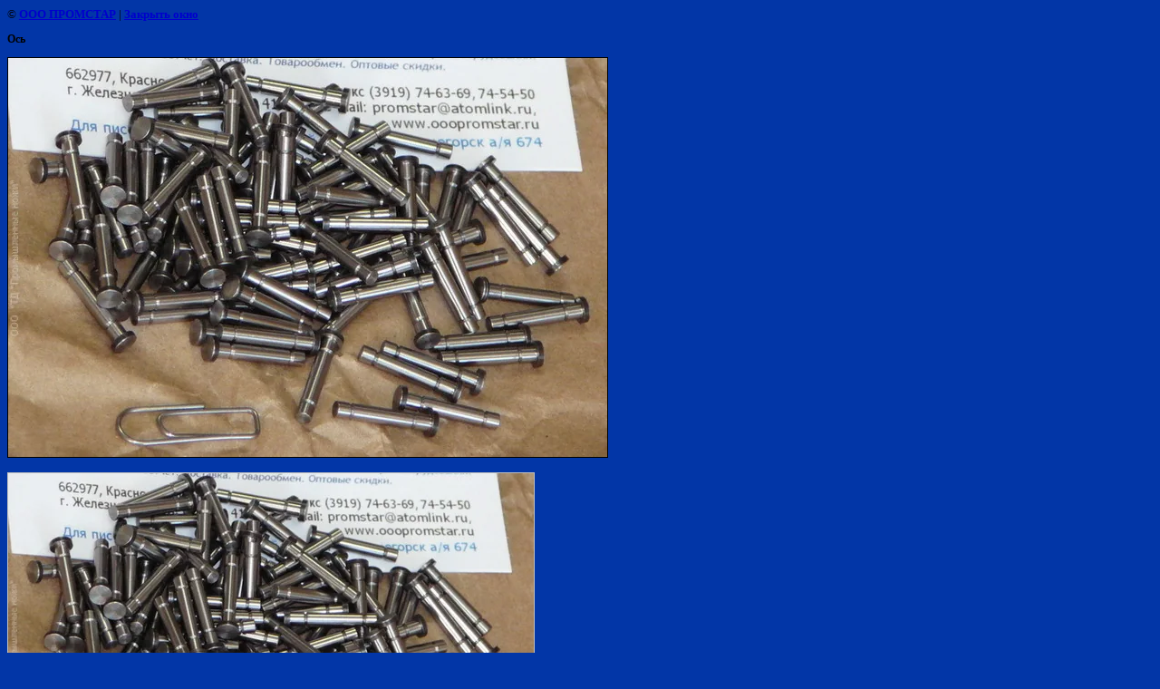

--- FILE ---
content_type: text/html; charset=utf-8
request_url: https://ooopromstar.ru/fotografii--importnozameschayuschih?view=228308403
body_size: 2106
content:
<html>
<head>
<meta name="yandex-verification" content="2108b8d46e9f92a2" />
<meta name="yandex-verification" content="2108b8d46e9f92a2" />
<meta name="google-site-verification" content="vDIFr0BnFP1-vxFaKtEOwFno0BEb8YQ5Nupj_ewpn8s" />
<link rel='stylesheet' type='text/css' href='/shared/highslide-4.1.13/highslide.min.css'/>
<script type='text/javascript' src='/shared/highslide-4.1.13/highslide.packed.js'></script>
<script type='text/javascript'>
hs.graphicsDir = '/shared/highslide-4.1.13/graphics/';
hs.outlineType = null;
hs.showCredits = false;
hs.lang={cssDirection:'ltr',loadingText:'Загрузка...',loadingTitle:'Кликните чтобы отменить',focusTitle:'Нажмите чтобы перенести вперёд',fullExpandTitle:'Увеличить',fullExpandText:'Полноэкранный',previousText:'Предыдущий',previousTitle:'Назад (стрелка влево)',nextText:'Далее',nextTitle:'Далее (стрелка вправо)',moveTitle:'Передвинуть',moveText:'Передвинуть',closeText:'Закрыть',closeTitle:'Закрыть (Esc)',resizeTitle:'Восстановить размер',playText:'Слайд-шоу',playTitle:'Слайд-шоу (пробел)',pauseText:'Пауза',pauseTitle:'Приостановить слайд-шоу (пробел)',number:'Изображение %1/%2',restoreTitle:'Нажмите чтобы посмотреть картинку, используйте мышь для перетаскивания. Используйте клавиши вперёд и назад'};</script>

            <!-- 46b9544ffa2e5e73c3c971fe2ede35a5 -->
            <script src='/shared/s3/js/lang/ru.js'></script>
            <script src='/shared/s3/js/common.min.js'></script>
        <link rel='stylesheet' type='text/css' href='/shared/s3/css/calendar.css' /><link rel="icon" href="/favicon.ico" type="image/x-icon">
<link rel="canonical" href="https://ooopromstar.ru/fotografii--importnozameschayuschih"><title>Ось | Фотографии  импортнозамещающих запасных  частей,  комплектующих,  деталей</title>
<link href="/t/v25/images/styles.css" rel="stylesheet" type="text/css">
<meta name="description" content="Ось | Фотографии  импортнозамещающих запасных  частей,  комплектующих,  деталей">
<meta name="keywords" content="Ось | запчасть, деталь, изделие, оборудование, комплектующие, изделие">
<meta name="robots" content="all">
<meta name="revisit-after" content="31 days">
<meta http-equiv="Content-Type" content="text/html; charset=UTF-8">
<meta name="viewport" content="width=device-width, initial-scale=1.0, maximum-scale=1.0, user-scalable=no">
</head>

<body bgcolor="#ffffff" text="#000000">

<style>
body, td { font-size:13px; font-family:verdana; }
img { border: 1px solid #c0c0c0; max-width: 100%;width: auto;height: auto;}
a.back { font-weight: bold; color: #0000cc; text-decoration: underline; }
</style>


&copy; <a class="back" href="http://ooopromstar.ru/">ООО ПРОМСТАР</a> | <a class="back" href="javascript:window.close();">Закрыть окно</a> 

<h3>Ось</h3>

<img style="border: 1px solid black" src="/d/63.jpg">

<br><br clear=all>

<img border="0" alt="63.jpg" src="/thumb/2/2jx8IxhEi8SzSSeP8H-ekg/580r450/d/63.jpg" width="580" height="386" />

<br><br clear=all>

&copy; <a class="back" href="http://ooopromstar.ru/">ООО ПРОМСТАР</a>
<br><br clear=all>


<!-- assets.bottom -->
<!-- </noscript></script></style> -->
<script src="/my/s3/js/site.min.js?1768462484" ></script>
<script src="/my/s3/js/site/defender.min.js?1768462484" ></script>
<script src="https://cp.onicon.ru/loader/543b29cc72d22c503a000086.js" data-auto async></script>
<script >/*<![CDATA[*/
var megacounter_key="9ca06b8d235f83d25450de065278c553";
(function(d){
    var s = d.createElement("script");
    s.src = "//counter.megagroup.ru/loader.js?"+new Date().getTime();
    s.async = true;
    d.getElementsByTagName("head")[0].appendChild(s);
})(document);
/*]]>*/</script>
<script >/*<![CDATA[*/
$ite.start({"sid":11416,"vid":1626045,"aid":978,"stid":1,"cp":21,"active":true,"domain":"ooopromstar.ru","lang":"ru","trusted":false,"debug":false,"captcha":3,"onetap":[{"provider":"vkontakte","provider_id":"51973082","code_verifier":"Z5Z5g3MO2GMD2ZQZM3Im53hQNNjW1QTTNQA5WNUEzWd"}]});
/*]]>*/</script>
<!-- /assets.bottom -->
</body>
</html>

--- FILE ---
content_type: text/javascript
request_url: https://counter.megagroup.ru/9ca06b8d235f83d25450de065278c553.js?r=&s=1280*720*24&u=https%3A%2F%2Fooopromstar.ru%2Ffotografii--importnozameschayuschih%3Fview%3D228308403&t=%D0%9E%D1%81%D1%8C%20%7C%20%D0%A4%D0%BE%D1%82%D0%BE%D0%B3%D1%80%D0%B0%D1%84%D0%B8%D0%B8%20%D0%B8%D0%BC%D0%BF%D0%BE%D1%80%D1%82%D0%BD%D0%BE%D0%B7%D0%B0%D0%BC%D0%B5%D1%89%D0%B0%D1%8E%D1%89%D0%B8%D1%85%20%D0%B7%D0%B0%D0%BF%D0%B0%D1%81%D0%BD%D1%8B%D1%85%20%D1%87%D0%B0%D1%81%D1%82%D0%B5%D0%B9%2C%20%D0%BA%D0%BE%D0%BC%D0%BF%D0%BB%D0%B5%D0%BA%D1%82%D1%83%D1%8E%D1%89%D0%B8%D1%85%2C%20%D0%B4%D0%B5%D1%82%D0%B0%D0%BB%D0%B5%D0%B9&fv=0,0&en=1&rld=0&fr=0&callback=_sntnl1768618132046&1768618132046
body_size: 87
content:
//:1
_sntnl1768618132046({date:"Sat, 17 Jan 2026 02:48:52 GMT", res:"1"})